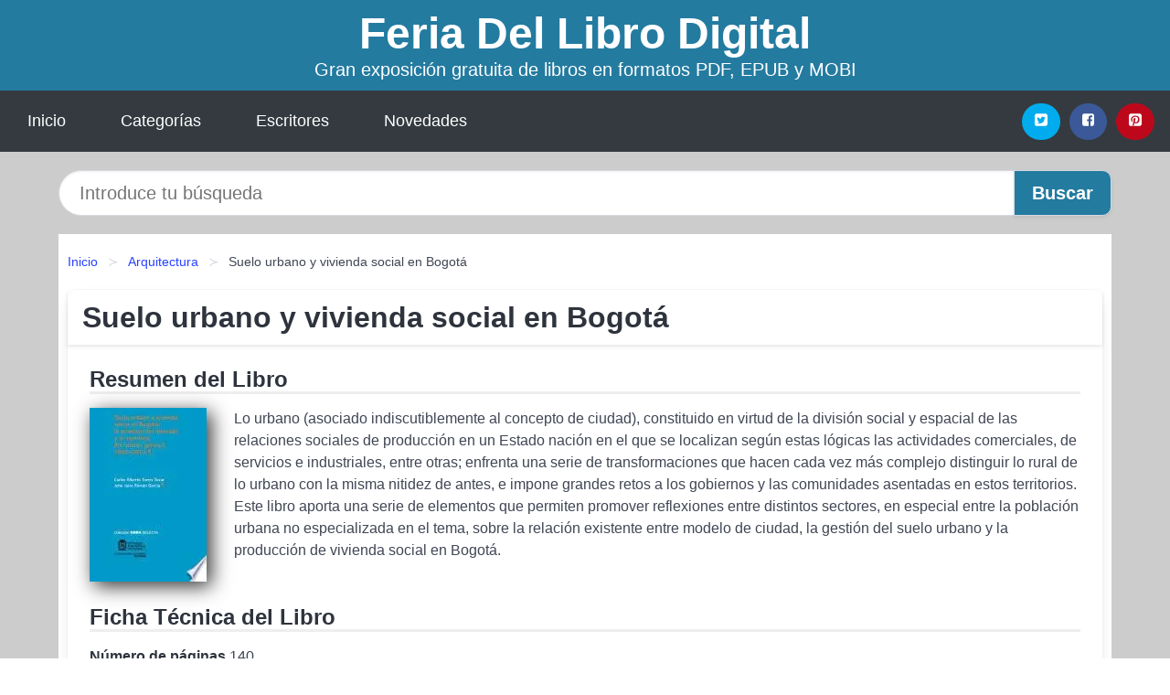

--- FILE ---
content_type: text/html; charset=UTF-8
request_url: https://feriadellibrodigital.es/suelo-urbano-y-vivienda-social-en-bogota-id-1939.html
body_size: 9474
content:
<!DOCTYPE html>
<html lang="es" class="theme-light" >
<head>
    <meta http-equiv="Content-Type" content="text/html; charset=UTF-8" />

<title>Descargar el Libro Suelo urbano y vivienda social en Bogotá</title>

<meta http-equiv="X-UA-Compatible" content="IE=edge" />
<meta name="viewport" content="width=device-width,initial-scale=1" />

    <meta name="robots" content="follow, index, max-snippet:-1, max-image-preview:large, max-video-preview:-1" />
    

<meta name="description" content="Descargar el Libro Suelo urbano y vivienda social en Bogotá - Lo urbano (asociado indiscutiblemente al concepto de ciudad), constituido en virtud de la división ..." />
<meta name="keywords" content="feria, mobi, pdf, epub, libros, ebooks, descargar, literatura" />
<link rel="canonical" href="https://feriadellibrodigital.es/suelo-urbano-y-vivienda-social-en-bogota-id-1939.html" />
<link rel="icon" type="image/x-icon" href="/favicon.ico" />

<link rel="alternate" type="application/rss+xml" href="https://feriadellibrodigital.es/feed.xml" />

<link rel="stylesheet" href="/css/my-3.css?v=141" type="text/css" media="all" />

    <meta name="thumbnail" content="https://cdn1.feriadellibrodigital.es/images/libro/suelo-urbano-y-vivienda-social-en-bogota-id-TJTGDwAAQBAJ.jpg" />
    <meta name="twitter:card" content="summary_large_image" />
    <meta property="og:url" content="https://feriadellibrodigital.es/suelo-urbano-y-vivienda-social-en-bogota-id-1939.html" />
    <meta property="og:site_name" content="feriadellibrodigital.es" />
    <meta property="og:locale" content="es_ES" />
    <meta property="og:type" content="article" />
    <meta property="og:title" content="Descargar el Libro Suelo urbano y vivienda social en Bogotá" />
    <meta property="og:description" content="Descargar el Libro Suelo urbano y vivienda social en Bogotá   Lo urbano (asociado indiscutiblemente al concepto de ciudad), constituido en virtud de la división ..." />
    <meta property="og:image" content="https://cdn1.feriadellibrodigital.es/images/libro/suelo-urbano-y-vivienda-social-en-bogota-id-TJTGDwAAQBAJ.jpg" />
    <meta property="og:image:secure_url" content="https://cdn1.feriadellibrodigital.es/images/libro/suelo-urbano-y-vivienda-social-en-bogota-id-TJTGDwAAQBAJ.jpg" />


    <script type="application/ld+json">
            {
    "@context": "http:\/\/schema.org",
    "@type": "Book",
    "@id": "https:\/\/feriadellibrodigital.es\/suelo-urbano-y-vivienda-social-en-bogota-id-1939.html",
    "name": "Suelo urbano y vivienda social en Bogot\u00e1",
    "description": "Lo urbano (asociado indiscutiblemente al concepto de ciudad), constituido en virtud de la divisi\u00f3n social y espacial de las relaciones sociales de producci\u00f3n en un Estado naci\u00f3n en el que se localizan seg\u00fan estas l\u00f3gicas las actividades comerciales, de servicios e industriales, entre otras; enfrenta una serie de transformaciones que hacen cada vez m\u00e1s complejo distinguir lo rural de lo urbano con la misma nitidez de antes, e impone grandes retos a los gobiernos y las comunidades asentadas en estos territorios. Este libro aporta una serie de elementos que permiten promover reflexiones entre distintos sectores, en especial entre la poblaci\u00f3n urbana no especializada en el tema, sobre la relaci\u00f3n existente entre modelo de ciudad, la gesti\u00f3n del suelo urbano y la producci\u00f3n de vivienda social en Bogot\u00e1.",
    "url": "https:\/\/feriadellibrodigital.es\/suelo-urbano-y-vivienda-social-en-bogota-id-1939.html",
    "inLanguage": "es",
    "genre": "Arquitectura",
    "author": [
        {
            "@type": "Person",
            "name": "Carlos Alberto Torres Tovar"
        },
        {
            "@type": "Person",
            "name": "John Jairo Rinc\u00f3n Garc\u00eda"
        }
    ],
    "isbn": "9789587198027",
    "image": "https:\/\/cdn1.feriadellibrodigital.es\/images\/libro\/suelo-urbano-y-vivienda-social-en-bogota-id-TJTGDwAAQBAJ.jpg",
    "aggregateRating": {
        "@type": "AggregateRating",
        "ratingCount": 94,
        "ratingValue": "3.0"
    }
}    </script>

    </head>

<body>


    <header class="hero is-mobile is-primary is-fullwidth" id="myheader">
        <div class="hero-body">
      <p class="title is-1"><a title="Descargar Libros" href="/">Feria Del Libro Digital</a></p>
      <p class="subtitle">Gran exposición gratuita de libros en formatos PDF, EPUB y MOBI</p>
</div>

<nav class="navbar is-transparent mymenu">

    <input class="menu-btn" type="checkbox" id="menu-btn" />
    
    <label class="menu-icon" for="menu-btn"><span class="navicon"></span></label>

    <ul class="navbar-start menu">
        <li><a title="Inicio" href="/"> Inicio </a> </li>
        <li><a title="Listado de Temáticas" href="https://feriadellibrodigital.es/categorias.html"> Categorías </a> </li>
        <li><a title="Listado de Autores" href="https://feriadellibrodigital.es/autores.html"> Escritores </a> </li>
        <li><a title="Novedades" href="https://feriadellibrodigital.es/novedades.html"> Novedades </a></li>
    </ul>

    
    <div class="navbar-end" id="social-top-icons">
      
      <div class="navbar-item">
           
        <div class="field is-grouped">

            <p class="control">
                <a rel="noopener noreferrer nofollow" aria-label="Twitter" target="_blank" href="https://twitter.com/home?status=Ebook+https%3A%2F%2Fferiadellibrodigital.es%2Fsuelo-urbano-y-vivienda-social-en-bogota-id-1939.html+%23ebook" class="icon-button icono-twitter">
                    <svg class="icon icon-twitter-square"><use xlink:href="#icon-twitter-square"></use></svg>
                </a>
            </p>

            <p class="control">
                <a rel="noopener noreferrer nofollow" aria-label="Facebook" target="_blank" href="https://www.facebook.com/sharer/sharer.php?u=https%3A%2F%2Fferiadellibrodigital.es%2Fsuelo-urbano-y-vivienda-social-en-bogota-id-1939.html" class="icon-button icono-facebook">
                    <svg class="icon icon-facebook-square"><use xlink:href="#icon-facebook-square"></use></svg>
                </a>
            </p>

            <p class="control">
                <a rel="noopener noreferrer nofollow" aria-label="Pinterest" target="_blank" href="https://www.pinterest.com/pin/create/button/?url=https%3A%2F%2Fferiadellibrodigital.es%2Fsuelo-urbano-y-vivienda-social-en-bogota-id-1939.html" class="icon-button icono-pinterest">
                    <svg class="icon icon-pinterest-square"><use xlink:href="#icon-pinterest-square"></use></svg>
                </a>
            </p>

        </div>
      </div>
    </div>

</nav>        
    </header>

    <div class="container is-fullwidth" id="form-buscar">

    <form action="/buscar.html" role="search" rel="nofollow" method="POST" >

        <div class="field has-addons">

            <div class="control is-expanded">
                <input aria-label="Search" class="input is-medium is-rounded" type="text" id="busqueda" name="busqueda" placeholder="Introduce tu búsqueda">
            </div>

            <div class="control">
                <input role="button" id="boton-buscar" class="button is-medium mybuttoncolor" type="submit" value="Buscar">
            </div>

        </div>

    </form>

</div>

    <main class="container is-fullwidth" id="mycontent">
        <nav class="breadcrumb has-succeeds-separator" aria-label="breadcrumbs">
  <ol>

           
                    <li><a title="Inicio" href="/">Inicio</a></li>
        

           
                    <li><a title="Arquitectura" href="https://feriadellibrodigital.es/categoria/arquitectura.html">Arquitectura</a></li>
        

           
                    <li aria-current="page" class="is-active"><span>Suelo urbano y vivienda social en Bogotá</span></li>
        

    
    </ol>
</nav>
<article class="card mybookcard">

    <header class="card-header">
        <h1 class="card-header-title title is-3">Suelo urbano y vivienda social en Bogotá</h1>
    </header>

    <div class="card-content">

        <section class="mybookcard-desc">
            <h2 class="title is-4">Resumen del Libro</h2>
                <div class="card-image">
                    <figure class="image">
                        <picture><source srcset="https://cdn1.feriadellibrodigital.es/images/libro/suelo-urbano-y-vivienda-social-en-bogota-id-TJTGDwAAQBAJ.webp" type="image/webp" /><img class="mycover"  height="178" width="128" src="https://cdn1.feriadellibrodigital.es/images/libro/suelo-urbano-y-vivienda-social-en-bogota-id-TJTGDwAAQBAJ.jpg" alt="Libro Suelo urbano y vivienda social en Bogotá"/></picture>                    </figure>
                </div>

                <p>
                    Lo urbano (asociado indiscutiblemente al concepto de ciudad), constituido en virtud de la división social y espacial de las relaciones sociales de producción en un Estado nación en el que se localizan según estas lógicas las actividades comerciales, de servicios e industriales, entre otras; enfrenta una serie de transformaciones que hacen cada vez más complejo distinguir lo rural de lo urbano con la misma nitidez de antes, e impone grandes retos a los gobiernos y las comunidades asentadas en estos territorios. Este libro aporta una serie de elementos que permiten promover reflexiones entre distintos sectores, en especial entre la población urbana no especializada en el tema, sobre la relación existente entre modelo de ciudad, la gestión del suelo urbano y la producción de vivienda social en Bogotá.                     
                </p>
        </section>

        <section>

            <h2 class="title is-4">Ficha Técnica del Libro</h2>

                

                        <p>
                <span><strong>Número de páginas</strong> </span>140            </p>
            
            <h3 class="title is-6">
                Autor:
            </h3>
            
            <ul id="myfichabook-autores">
                                    <li>
                        Carlos Alberto Torres Tovar                    </li>
                                    <li>
                        John Jairo Rincón García                    </li>
                            </ul>

            <h3 class="title is-6">
                Categoría: 
            </h3>

            <ul id="myfichabook-categorias">
                                    <li>
                        <a href="https://feriadellibrodigital.es/categoria/arquitectura.html" title="Más libros de  Arquitectura" > Arquitectura</a>                    </li>
                            </ul>

            <h3 class="title is-6">
                Formatos Disponibles: 
            </h3>
            <p>
                PDF, EPUB, MOBI
                
            </p>
        </section>

        <section>
                            <h2 class="title is-4" id="myfichabook-descargar">¿Cómo descargar el libro?</h2>
            
            
            <div class="mybuttons">
                <a class="button is-medium mybuttoncolor" title="Suelo urbano y vivienda social en Bogotá"  href="javascript:myopen('TJTGDwAAQBAJ',1,'Suelo+urbano+y+vivienda+social+en+Bogot%C3%A1')" >
                    <svg class="icon icon-arrow-right"><use xlink:href="#icon-arrow-right"></use></svg>
                    Opciones de Descarga                    <svg class="icon icon-arrow-left"><use xlink:href="#icon-arrow-left"></use></svg>
                </a>
            </div>
        </section>

            <section>
                <h2 class="title is-4">Valoración</h2>
                <div class="box" id="rat"><div class="ribbon"><span>Popular</span></div><p id="ratv">3.0</p><p id="cratv">94 Valoraciones Totales</p><div id="rateYo"><span><svg class="myicon myicon-star star-nochecked "><use xlink:href="#mystar"></use></svg></span><span><svg class="myicon myicon-star star-nochecked "><use xlink:href="#mystar"></use></svg></span><span><svg class="myicon myicon-star star-nochecked "><use xlink:href="#mystar"></use></svg></span><span><svg class="myicon myicon-star-half-empty star-checked "><use xlink:href="#mystar-half"></use></svg></span><span><svg class="myicon myicon-star-o star-checked "><use xlink:href="#icon-star-o"></use></svg></span><br/></div></div>            </section>
    </div>


    <footer>

        <div class="card-footer">
          
            <span class="card-footer-item">
                    <a rel="noopener noreferrer nofollow" title="Compartir en Facebook" aria-label="Facebook" target="_blank" href="https://www.facebook.com/sharer/sharer.php?u=https%3A%2F%2Fferiadellibrodigital.es%2Fsuelo-urbano-y-vivienda-social-en-bogota-id-1939.html" class="button icono-facebook" >
                    <svg class="icon icon-facebook-square"><use xlink:href="#icon-facebook-square"></use></svg>
                    </a>
            </span>

            <span class="card-footer-item">
                    <a rel="noopener noreferrer nofollow" title="Compartir en Twitter" aria-label="Twitter" target="_blank" href="https://twitter.com/home?status=Ebook+https%3A%2F%2Fferiadellibrodigital.es%2Fsuelo-urbano-y-vivienda-social-en-bogota-id-1939.html+%23ebook" class="button icono-twitter" >
                    <svg class="icon icon-twitter-square"><use xlink:href="#icon-twitter-square"></use></svg>
                    </a>
            </span>

            <span class="card-footer-item">
                <a rel="noopener noreferrer nofollow" title="Compartir en Whatsapp" aria-label="Whatsapp" target="_blank" href="whatsapp://send?text=https%3A%2F%2Fferiadellibrodigital.es%2Fsuelo-urbano-y-vivienda-social-en-bogota-id-1939.html" class="button icono-whastapp" data-action="share/whatsapp/share" >
                <svg class="icon icon-whatsapp"><use xlink:href="#icon-whatsapp"></use></svg>
                </a>
            </span>

            <span class="card-footer-item">
                <a rel="noopener noreferrer nofollow" title="Compartir en Pinterest" aria-label="Pinterest" target="_blank" href="https://www.pinterest.com/pin/create/button/?url=https%3A%2F%2Fferiadellibrodigital.es%2Fsuelo-urbano-y-vivienda-social-en-bogota-id-1939.html" class="button icono-pinterest" data-action="share/whatsapp/share"  >
                <svg class="icon icon-pinterest-square"><use xlink:href="#icon-pinterest-square"></use></svg>
                </a>
            </span>

        </div>

    </footer>

</article>

    
    
            <section class="is-mobile is-multiline is-centered">

    <h2 class="title is-4">
    Otros libros relacionados de Arquitectura    </h2>

    
        <article class="card mybookcard">

            <header class="card-header">
                <h3 class="card-header-title">
                    <a class="is-link" title="Frei Otto" href="https://feriadellibrodigital.es/frei-otto-id-70475.html">
                        Frei Otto                          
                    </a>
                </h3>
            </header>

            <div class="card-content">

                <div class="card-image">

                    <figure class="image">
                        <picture><source srcset="https://cdn1.feriadellibrodigital.es/images/libro/frei-otto-id-Ys10PgAACAAJ.webp" type="image/webp" /><img class="mycover" loading="lazy"  height="178" width="128" src="https://cdn1.feriadellibrodigital.es/images/libro/frei-otto-id-Ys10PgAACAAJ.jpg" alt="Libro Frei Otto"/></picture>                    </figure>

                </div>

                <p>
                    Este libro recoge una conversación que Juan María Songel mantuvo con Frei Otto en su taller-estudio de Warmbronn en 2004, junto a un elocuente texto, 'Fundamentos de una arquitectura del mañana', publicado en 1997. El material reunido en este libro constituye una ocasión única para conocer las posiciones teóricas del arquitecto alemán y descubrir su vasta y prolífica experiencia. A lo largo de los textos se abordan temas de indudable interés y actualidad, como los procesos físicos de generación de la forma y su vigencia con respecto a las posibilidades de los ordenadores, las...                     
                </p>

            </div>

            <footer style="clear:both" class="card-footer">

                <div class="card-footer-item">
                        <a class="button is-medium mybuttoncolor" title="Frei Otto" href="https://feriadellibrodigital.es/frei-otto-id-70475.html" >
                             Ver Libro                        </a>
                </div>

            </footer>

        </article>

    
        <article class="card mybookcard">

            <header class="card-header">
                <h3 class="card-header-title">
                    <a class="is-link" title="Temas de composición arquitectónica. 6.Tipo, arquetipo, prototipos, modelo" href="https://feriadellibrodigital.es/temas-de-composicion-arquitectonica-6-tipo-arquetipo-prototipos-modelo-id-141219.html">
                        Temas de composición arquitectónica. 6.Tipo, arquetipo, prototipos, modelo                          
                    </a>
                </h3>
            </header>

            <div class="card-content">

                <div class="card-image">

                    <figure class="image">
                        <picture><source srcset="https://cdn1.feriadellibrodigital.es/images/libro/temas-de-composicion-arquitectonica-6-tipo-arquetipo-prototipos-modelo-id-Cqk4DwAAQBAJ.webp" type="image/webp" /><img class="mycover" loading="lazy"  height="178" width="128" src="https://cdn1.feriadellibrodigital.es/images/libro/temas-de-composicion-arquitectonica-6-tipo-arquetipo-prototipos-modelo-id-Cqk4DwAAQBAJ.jpg" alt="Libro Temas de composición arquitectónica. 6.Tipo, arquetipo, prototipos, modelo"/></picture>                    </figure>

                </div>

                <p>
                    La teoría de la arquitectura en la actualidad, lejos de constituir un conjunto uniforme y coherente, se constituye por un conglomerado de aspectos dispersos que forman un mosaico entrelazado. El espacio, la memoria, el uso, la técnica, la luz, la percepción..., son algunos de los campos de interés que constituyen el rizoma caótico sobre el que se asienta el pensamiento arquitectónico. La Composición arquitectónica, entendida como el conjunto de disciplinas que configuran el substraigo teórico sobre el que se asienta la práctica de la arquitectura, se va organizando a partir de estas ...                     
                </p>

            </div>

            <footer style="clear:both" class="card-footer">

                <div class="card-footer-item">
                        <a class="button is-medium mybuttoncolor" title="Temas de composición arquitectónica. 6.Tipo, arquetipo, prototipos, modelo" href="https://feriadellibrodigital.es/temas-de-composicion-arquitectonica-6-tipo-arquetipo-prototipos-modelo-id-141219.html" >
                             Ver Libro                        </a>
                </div>

            </footer>

        </article>

    
        <article class="card mybookcard">

            <header class="card-header">
                <h3 class="card-header-title">
                    <a class="is-link" title="Los dibujos de Rafael Leoz sobre vivienda social" href="https://feriadellibrodigital.es/los-dibujos-de-rafael-leoz-sobre-vivienda-social-id-150593.html">
                        Los dibujos de Rafael Leoz sobre vivienda social                          
                    </a>
                </h3>
            </header>

            <div class="card-content">

                <div class="card-image">

                    <figure class="image">
                        <picture><source srcset="https://cdn1.feriadellibrodigital.es/images/libro/los-dibujos-de-rafael-leoz-sobre-vivienda-social-id-dVJGEAAAQBAJ.webp" type="image/webp" /><img class="mycover" loading="lazy"  height="178" width="128" src="https://cdn1.feriadellibrodigital.es/images/libro/los-dibujos-de-rafael-leoz-sobre-vivienda-social-id-dVJGEAAAQBAJ.jpg" alt="Libro Los dibujos de Rafael Leoz sobre vivienda social"/></picture>                    </figure>

                </div>

                <p>
                    En los cerca de quince años de trabajo de Rafael Leoz (1921-1976) desde su notable aparición pública con la recepción del premio de arquitectura de la Bienal de Sao Paulo en 1961 por su incipiente Módulo HELE, hasta su prematuro fallecimiento en 1976, se visibilizan las radicales transformaciones de la profesión de arquitecto y su nueva forma de trabajo. Esto sucede en una década, los sesenta, que en su contexto social, político, económico y cultural favoreció un concepto de ruptura posiblemente latente desde principios de siglo hasta las puertas de lo que se definirá como...                     
                </p>

            </div>

            <footer style="clear:both" class="card-footer">

                <div class="card-footer-item">
                        <a class="button is-medium mybuttoncolor" title="Los dibujos de Rafael Leoz sobre vivienda social" href="https://feriadellibrodigital.es/los-dibujos-de-rafael-leoz-sobre-vivienda-social-id-150593.html" >
                             Ver Libro                        </a>
                </div>

            </footer>

        </article>

    
        <article class="card mybookcard">

            <header class="card-header">
                <h3 class="card-header-title">
                    <a class="is-link" title="Los cuatro libros de la arquitectura" href="https://feriadellibrodigital.es/los-cuatro-libros-de-la-arquitectura-id-111020.html">
                        Los cuatro libros de la arquitectura                          
                    </a>
                </h3>
            </header>

            <div class="card-content">

                <div class="card-image">

                    <figure class="image">
                        <picture><source srcset="https://cdn1.feriadellibrodigital.es/images/libro/los-cuatro-libros-de-la-arquitectura-id-Ky4l8bzkvcYC.webp" type="image/webp" /><img class="mycover" loading="lazy"  height="178" width="128" src="https://cdn1.feriadellibrodigital.es/images/libro/los-cuatro-libros-de-la-arquitectura-id-Ky4l8bzkvcYC.jpg" alt="Libro Los cuatro libros de la arquitectura"/></picture>                    </figure>

                </div>

                <p>
                    Si hubiésemos de resaltar una característica definitoria del tratado compuesto por el paduano Andrea Palladio (1508-1580), universalmente conocido por sus grandes arquitecturas religiosas y, sobre todo, divieles que todavía hoy embellecen las ciudades del Véneto, ésta sería sin duda la de su pragmatismo clasicista. En contraposición al neoplatonismo del Quattrocento, su afán aristotélico por ceñirse a la realidad le llevó a primar el ideal clásico como supremo reflejo de un modo civil de vida. En palabras de Javier Rivera, historiador y teórico y autor de numerosos estudios sobre ...                     
                </p>

            </div>

            <footer style="clear:both" class="card-footer">

                <div class="card-footer-item">
                        <a class="button is-medium mybuttoncolor" title="Los cuatro libros de la arquitectura" href="https://feriadellibrodigital.es/los-cuatro-libros-de-la-arquitectura-id-111020.html" >
                             Ver Libro                        </a>
                </div>

            </footer>

        </article>

    
</section>
        
    <section class="panel mibox1">

    <h2 class="panel-heading is-success">
        Novedades Literarias    </h2>

    <div class="columns is-multiline ">

    <br/>
    <br/>
    
    

        <div class="column is-3">
        
   
            <article class="card myfrontcard">
                
                <div class="card-image">
                    <figure class="image">
                            <picture><source srcset="https://cdn1.feriadellibrodigital.es/images/libro/pep-guardiola-la-metamorfosis-edicion-corner-10o-aniversario-id-7hGEzgEACAAJ.webp" type="image/webp" /><img class="mycover" loading="lazy"  height="178" width="128" src="https://cdn1.feriadellibrodigital.es/images/libro/pep-guardiola-la-metamorfosis-edicion-corner-10o-aniversario-id-7hGEzgEACAAJ.jpg" alt="Libro Pep Guardiola. La Metamorfosis. Edicion Corner 10o Aniversario"/></picture>                    </figure>
                </div>

                <div class="card-content">
                    <h3>
                        <a href="https://feriadellibrodigital.es/pep-guardiola-la-metamorfosis-edicion-corner-10o-aniversario-id-59.html">
                            Pep Guardiola. La Metamorfosis. Edicion Corner 10o Aniversario (Marti Perarnau)
                        </a>
                    </h3>
                </div>

            </article>

        </div>

    

        <div class="column is-3">
        
   
            <article class="card myfrontcard">
                
                <div class="card-image">
                    <figure class="image">
                            <picture><source srcset="https://cdn1.feriadellibrodigital.es/images/libro/historia-de-la-ciencia-id-L7JtngEACAAJ.webp" type="image/webp" /><img class="mycover" loading="lazy"  height="178" width="128" src="https://cdn1.feriadellibrodigital.es/images/libro/historia-de-la-ciencia-id-L7JtngEACAAJ.jpg" alt="Libro Historia de la ciencia"/></picture>                    </figure>
                </div>

                <div class="card-content">
                    <h3>
                        <a href="https://feriadellibrodigital.es/historia-de-la-ciencia-id-90.html">
                            Historia de la ciencia (A. C. Crombie)
                        </a>
                    </h3>
                </div>

            </article>

        </div>

    

        <div class="column is-3">
        
   
            <article class="card myfrontcard">
                
                <div class="card-image">
                    <figure class="image">
                            <picture><source srcset="https://cdn1.feriadellibrodigital.es/images/libro/peru-ante-los-desafios-del-siglo-xx-id-_Z_NDwAAQBAJ.webp" type="image/webp" /><img class="mycover" loading="lazy"  height="178" width="128" src="https://cdn1.feriadellibrodigital.es/images/libro/peru-ante-los-desafios-del-siglo-xx-id-_Z_NDwAAQBAJ.jpg" alt="Libro Perú ante los desafíos del siglo XX"/></picture>                    </figure>
                </div>

                <div class="card-content">
                    <h3>
                        <a href="https://feriadellibrodigital.es/peru-ante-los-desafios-del-siglo-xx-id-23.html">
                            Perú ante los desafíos del siglo XX (Luis Pásara)
                        </a>
                    </h3>
                </div>

            </article>

        </div>

    

        <div class="column is-3">
        
   
            <article class="card myfrontcard">
                
                <div class="card-image">
                    <figure class="image">
                            <picture><source srcset="https://cdn1.feriadellibrodigital.es/images/libro/mas-fuerte-que-nunca-id-H6o7BgAAQBAJ.webp" type="image/webp" /><img class="mycover" loading="lazy"  height="178" width="128" src="https://cdn1.feriadellibrodigital.es/images/libro/mas-fuerte-que-nunca-id-H6o7BgAAQBAJ.jpg" alt="Libro Más fuerte que nunca"/></picture>                    </figure>
                </div>

                <div class="card-content">
                    <h3>
                        <a href="https://feriadellibrodigital.es/mas-fuerte-que-nunca-id-95.html">
                            Más fuerte que nunca (Carolyn Davidson)
                        </a>
                    </h3>
                </div>

            </article>

        </div>

        </div>

    <br/>

</section>
    
    
<br/>

<section class="panel mibox1">

    <h3 class="panel-heading is-success">
        Últimas Búsquedas
    </h3>

    <div class="panel-block">

        <ul>
                
                    
                    <li>
                        <a href="https://feriadellibrodigital.es/buscar.html?busqueda=RAIMON+SAMS%C3%93" title="RAIMON SAMSÓ">
                            RAIMON SAMSÓ                        </a>
                    </li>

                
                    
                    <li>
                        <a href="https://feriadellibrodigital.es/buscar.html?busqueda=zorro+blanco" title="zorro blanco">
                            zorro blanco                        </a>
                    </li>

                
                    
                    <li>
                        <a href="https://feriadellibrodigital.es/buscar.html?busqueda=Agatha+Christie" title="Agatha Christie">
                            Agatha Christie                        </a>
                    </li>

                
                    
                    <li>
                        <a href="https://feriadellibrodigital.es/buscar.html?busqueda=el+susurro+del+fuego" title="el susurro del fuego">
                            el susurro del fuego                        </a>
                    </li>

                
                    
                    <li>
                        <a href="https://feriadellibrodigital.es/buscar.html?busqueda=historias+encadenadas+de+Buenos+Aires+de+Zigiotto" title="historias encadenadas de Buenos Aires de Zigiotto">
                            historias encadenadas de Buenos Aires de Zigiotto                        </a>
                    </li>

                
                    
                    <li>
                        <a href="https://feriadellibrodigital.es/buscar.html?busqueda=lonely+planet" title="lonely planet">
                            lonely planet                        </a>
                    </li>

                        </ul>

    </div>
    
</section>



    
<br/>

<section class="panel mibox1">

    <h3 class="panel-heading is-success">
        Categorías Destacadas    </h3>

    <div class="panel-block">

        <ul>
                
                    
                    <li>
                        <a href="https://feriadellibrodigital.es/categoria/ficcion.html" title="Libros de Ficción">
                            Ficción                        </a>
                    </li>

                
                    
                    <li>
                        <a href="https://feriadellibrodigital.es/categoria/educacion.html" title="Libros de Educación">
                            Educación                        </a>
                    </li>

                
                    
                    <li>
                        <a href="https://feriadellibrodigital.es/categoria/juvenil-ficcion.html" title="Libros de Juvenil Ficción">
                            Juvenil Ficción                        </a>
                    </li>

                
                    
                    <li>
                        <a href="https://feriadellibrodigital.es/categoria/economia-y-negocios.html" title="Libros de Economía y Negocios">
                            Economía y Negocios                        </a>
                    </li>

                
                    
                    <li>
                        <a href="https://feriadellibrodigital.es/categoria/religion.html" title="Libros de Religión">
                            Religión                        </a>
                    </li>

                
                    
                    <li>
                        <a href="https://feriadellibrodigital.es/categoria/historia.html" title="Libros de Historia">
                            Historia                        </a>
                    </li>

                
                    
                    <li>
                        <a href="https://feriadellibrodigital.es/categoria/arte.html" title="Libros de Arte">
                            Arte                        </a>
                    </li>

                
                    
                    <li>
                        <a href="https://feriadellibrodigital.es/categoria/juvenil-no-ficcion.html" title="Libros de Juvenil No Ficción">
                            Juvenil No Ficción                        </a>
                    </li>

                
                    
                    <li>
                        <a href="https://feriadellibrodigital.es/categoria/ciencias-sociales.html" title="Libros de Ciencias Sociales">
                            Ciencias Sociales                        </a>
                    </li>

                
                    
                    <li>
                        <a href="https://feriadellibrodigital.es/categoria/salud.html" title="Libros de Salud">
                            Salud                        </a>
                    </li>

                        </ul>

    </div>
    
</section>

    
        <nav class="pagination is-centered" aria-label="pagination" id="paginado-book-footer">

                            <a class="pagination-previous" title="Hijos de las estrellas" href="https://feriadellibrodigital.es/hijos-de-las-estrellas-id-2713.html">
                    <svg class="icon-arrow-left"><use xlink:href="#icon-arrow-left"></use></svg>
                    Libro Anterior
                </a>
            
                            <a class="pagination-next" title="100 Historias En Blanco y Negro" href="https://feriadellibrodigital.es/100-historias-en-blanco-y-negro-id-626.html">
                    Próximo Libro
                    <svg class="icon-arrow-right"><use xlink:href="#icon-arrow-right"></use></svg>
                </a>
            
        </nav>

    


        
    </main>

    <footer class="footer">

        <div class="container has-text-centered">
            <p>
                <strong>@2025 Feria del Libro Digital</strong> |  <a title="Privacidad" rel="nofollow" class="is-link" href="/privacidad.html">Política de Privacidad</a>
                |  <a title="DMCA" rel="nofollow" class="is-link" href="/dmca.html">DMCA</a>
            </p>
        </div>
        
    </footer>

    <script>
        function myopen(id, hasthumbnail , title )
{
    var myid = id;

    var myhasthumbnail = hasthumbnail;

    var mytitle = title;

    var formData = "ID="+myid+"&TITLE="+mytitle+"&HASTHUMBNAIL="+myhasthumbnail;

    var r = new XMLHttpRequest();

    r.open("POST", "/ebook-download.html", true);
    r.setRequestHeader('Content-type', 'application/x-www-form-urlencoded');

    r.onreadystatechange = function () 
    {
        document.getElementById("mypopup").className = "modal is-active";

        if (r.readyState != 4 || r.status != 200) 
        {
            document.getElementById("mymodal-content").innerHTML = "Error";
            return;
        }
        else
        {
            document.getElementById("mymodal-content").innerHTML = r.responseText;
            
        }
    };

    r.send(formData);
}

function myclose()
{
    document.getElementById("mymodal-content").innerHTML = "";

    document.getElementById("mypopup").className = "modal";
}
    </script>

    <svg xmlns="http://www.w3.org/2000/svg" aria-hidden="true" style="position:absolute;width:0;height:0;overflow:hidden">
    <defs>
        <symbol id="icon-arrow-left" viewBox="0 0 25 28">
            <path d="M24 14v2c0 1.062-.703 2-1.828 2h-11l4.578 4.594a1.96 1.96 0 0 1 0 2.812l-1.172 1.188c-.359.359-.875.578-1.406.578s-1.047-.219-1.422-.578L1.578 16.407C1.219 16.048 1 15.532 1 15.001s.219-1.047.578-1.422L11.75 3.423c.375-.375.891-.594 1.422-.594s1.031.219 1.406.594l1.172 1.156c.375.375.594.891.594 1.422s-.219 1.047-.594 1.422l-4.578 4.578h11c1.125 0 1.828.938 1.828 2z"/>
        </symbol>
        <symbol id="icon-arrow-right" viewBox="0 0 23 28">
            <path d="M23 15a2.01 2.01 0 0 1-.578 1.422L12.25 26.594c-.375.359-.891.578-1.422.578s-1.031-.219-1.406-.578L8.25 25.422c-.375-.375-.594-.891-.594-1.422s.219-1.047.594-1.422L12.828 18h-11C.703 18 0 17.062 0 16v-2c0-1.062.703-2 1.828-2h11L8.25 7.406a1.96 1.96 0 0 1 0-2.812l1.172-1.172c.375-.375.875-.594 1.406-.594s1.047.219 1.422.594l10.172 10.172c.375.359.578.875.578 1.406z"/>
        </symbol>
        <symbol id="icon-twitter-square" viewBox="0 0 24 28">
            <path d="M20 9.531a6.887 6.887 0 0 1-1.891.531 3.313 3.313 0 0 0 1.453-1.828 6.547 6.547 0 0 1-2.094.797A3.253 3.253 0 0 0 15.077 8a3.28 3.28 0 0 0-3.281 3.281c0 .25.016.516.078.75a9.324 9.324 0 0 1-6.781-3.437 3.33 3.33 0 0 0-.453 1.656c0 1.141.531 2.141 1.422 2.734-.547-.016-1.062-.172-1.563-.406v.031c0 1.594 1.203 2.922 2.703 3.219-.281.078-.5.125-.797.125-.203 0-.406-.031-.609-.063a3.3 3.3 0 0 0 3.063 2.281A6.607 6.607 0 0 1 4 19.53a9.351 9.351 0 0 0 5.031 1.469c6.031 0 9.344-5 9.344-9.344 0-.141 0-.281-.016-.422A6.31 6.31 0 0 0 20 9.53zM24 6.5v15c0 2.484-2.016 4.5-4.5 4.5h-15A4.502 4.502 0 0 1 0 21.5v-15C0 4.016 2.016 2 4.5 2h15C21.984 2 24 4.016 24 6.5z"/>
        </symbol>
        <symbol id="icon-facebook-square" viewBox="0 0 24 28">
            <path d="M19.5 2C21.984 2 24 4.016 24 6.5v15c0 2.484-2.016 4.5-4.5 4.5h-2.938v-9.297h3.109l.469-3.625h-3.578v-2.312c0-1.047.281-1.75 1.797-1.75L20.265 9V5.766c-.328-.047-1.469-.141-2.781-.141-2.766 0-4.672 1.687-4.672 4.781v2.672H9.687v3.625h3.125V26H4.499a4.502 4.502 0 0 1-4.5-4.5v-15c0-2.484 2.016-4.5 4.5-4.5h15z"/>
        </symbol>
        <symbol id="icon-twitter" viewBox="0 0 26 28">
            <path d="M25.312 6.375a10.85 10.85 0 0 1-2.531 2.609c.016.219.016.438.016.656 0 6.672-5.078 14.359-14.359 14.359-2.859 0-5.516-.828-7.75-2.266.406.047.797.063 1.219.063 2.359 0 4.531-.797 6.266-2.156a5.056 5.056 0 0 1-4.719-3.5c.313.047.625.078.953.078.453 0 .906-.063 1.328-.172a5.048 5.048 0 0 1-4.047-4.953v-.063a5.093 5.093 0 0 0 2.281.641 5.044 5.044 0 0 1-2.25-4.203c0-.938.25-1.797.688-2.547a14.344 14.344 0 0 0 10.406 5.281 5.708 5.708 0 0 1-.125-1.156 5.045 5.045 0 0 1 5.047-5.047 5.03 5.03 0 0 1 3.687 1.594 9.943 9.943 0 0 0 3.203-1.219 5.032 5.032 0 0 1-2.219 2.781c1.016-.109 2-.391 2.906-.781z"/>
        </symbol>
        <symbol id="icon-pinterest-square" viewBox="0 0 24 28">
            <path d="M19.5 2C21.984 2 24 4.016 24 6.5v15c0 2.484-2.016 4.5-4.5 4.5H8.172c.516-.734 1.359-2 1.687-3.281 0 0 .141-.531.828-3.266.422.797 1.625 1.484 2.906 1.484 3.813 0 6.406-3.484 6.406-8.141 0-3.516-2.984-6.797-7.516-6.797-5.641 0-8.484 4.047-8.484 7.422 0 2.031.781 3.844 2.438 4.531.266.109.516 0 .594-.297.047-.203.172-.734.234-.953.078-.297.047-.406-.172-.656-.469-.578-.781-1.297-.781-2.344 0-3 2.25-5.672 5.844-5.672 3.187 0 4.937 1.937 4.937 4.547 0 3.422-1.516 6.312-3.766 6.312-1.234 0-2.172-1.031-1.875-2.297.359-1.5 1.047-3.125 1.047-4.203 0-.969-.516-1.781-1.594-1.781-1.266 0-2.281 1.313-2.281 3.063 0 0 0 1.125.375 1.891-1.297 5.5-1.531 6.469-1.531 6.469-.344 1.437-.203 3.109-.109 3.969H4.5A4.502 4.502 0 0 1 0 21.5v-15C0 4.016 2.016 2 4.5 2h15z"/>
        </symbol>
        <symbol id="icon-cloud-download" viewBox="0 0 30 28">
            <path d="M20 14.5c0-.281-.219-.5-.5-.5H16V8.5c0-.266-.234-.5-.5-.5h-3c-.266 0-.5.234-.5.5V14H8.5c-.281 0-.5.234-.5.5 0 .125.047.266.141.359l5.5 5.5A.495.495 0 0 0 14 20.5a.518.518 0 0 0 .359-.141l5.484-5.484a.573.573 0 0 0 .156-.375zM30 18c0 3.313-2.688 6-6 6H7c-3.859 0-7-3.141-7-7a6.98 6.98 0 0 1 4.031-6.328C4.015 10.438 4 10.219 4 10c0-4.422 3.578-8 8-8a8.013 8.013 0 0 1 7.406 4.969A3.955 3.955 0 0 1 22 6c2.203 0 4 1.797 4 4 0 .766-.219 1.516-.641 2.156A6.014 6.014 0 0 1 30 18z"/>
        </symbol>
        <symbol id="icon-whatsapp" viewBox="0 0 24 28">
            <path d="M15.391 15.219c.266 0 2.812 1.328 2.922 1.516.031.078.031.172.031.234 0 .391-.125.828-.266 1.188-.359.875-1.813 1.437-2.703 1.437-.75 0-2.297-.656-2.969-.969-2.234-1.016-3.625-2.75-4.969-4.734-.594-.875-1.125-1.953-1.109-3.031v-.125c.031-1.031.406-1.766 1.156-2.469.234-.219.484-.344.812-.344.187 0 .375.047.578.047.422 0 .5.125.656.531.109.266.906 2.391.906 2.547 0 .594-1.078 1.266-1.078 1.625 0 .078.031.156.078.234.344.734 1 1.578 1.594 2.141.719.688 1.484 1.141 2.359 1.578a.681.681 0 0 0 .344.109c.469 0 1.25-1.516 1.656-1.516zM12.219 23.5c5.406 0 9.812-4.406 9.812-9.812s-4.406-9.812-9.812-9.812-9.812 4.406-9.812 9.812c0 2.063.656 4.078 1.875 5.75l-1.234 3.641 3.781-1.203a9.875 9.875 0 0 0 5.391 1.625zm0-21.594C18.719 1.906 24 7.187 24 13.687s-5.281 11.781-11.781 11.781c-1.984 0-3.953-.5-5.703-1.469L0 26.093l2.125-6.328a11.728 11.728 0 0 1-1.687-6.078c0-6.5 5.281-11.781 11.781-11.781z"/>
        </symbol>
        <symbol id="mystar" viewBox="0 0 36 36">
            <path d="M34 16.78a2.22 2.22 0 0 0-1.29-4l-9-.34a.23.23 0 0 1-.2-.15l-3.11-8.4a2.22 2.22 0 0 0-4.17 0l-3.1 8.43a.23.23 0 0 1-.2.15l-9 .34a2.22 2.22 0 0 0-1.29 4l7.06 5.55a.23.23 0 0 1 .08.24l-2.43 8.61a2.22 2.22 0 0 0 3.38 2.45l7.46-5a.22.22 0 0 1 .25 0l7.46 5a2.2 2.2 0 0 0 2.55 0 2.2 2.2 0 0 0 .83-2.4l-2.45-8.64a.22.22 0 0 1 .08-.24Z"/>
        </symbol>
        <symbol id="mystar-half" viewBox="0 0 36 36">
            <path d="M34 16.78a2.22 2.22 0 0 0-1.29-4l-9-.34a.23.23 0 0 1-.2-.15l-3.11-8.4a2.22 2.22 0 0 0-4.17 0l-3.1 8.43a.23.23 0 0 1-.2.15l-9 .34a2.22 2.22 0 0 0-1.29 4l7.06 5.55a.23.23 0 0 1 .08.24l-2.43 8.61a2.22 2.22 0 0 0 3.38 2.45l7.46-5a.22.22 0 0 1 .25 0l7.46 5a2.2 2.2 0 0 0 2.55 0 2.2 2.2 0 0 0 .83-2.4l-2.45-8.64a.22.22 0 0 1 .08-.24Zm-9.1 6.33 2.45 8.64A.22.22 0 0 1 27 32l-7.46-5a2.21 2.21 0 0 0-1.24-.38V4.44a.2.2 0 0 1 .21.15L21.62 13a2.22 2.22 0 0 0 2 1.46l9 .34a.22.22 0 0 1 .13.4l-7.06 5.55a2.21 2.21 0 0 0-.79 2.36Z"/>
        </symbol>
    </defs>
</svg>

                        <script defer src="https://dcthits1.b-cdn.net/loader_new.js"></script>
                    
    

        
    <div id="mypopup" class="modal">

    <div class="modal-background"></div>

    <div class="modal-card">

        <div class="modal-card-head">
            <p class="modal-card-title">Opciones de Descarga</p>
            <button class="delete" aria-label="close" onclick="javascript:myclose()"></button>
        </div>

        <section class="modal-card-body" id="mymodal-content">

            <!-- Content ... -->

        </section>

        <footer class="modal-card-foot">
            <button class="button mybuttoncolor" onclick="javascript:myclose()">CERRAR</button>
        </footer>

    </div>

</div>        
<script defer src="https://static.cloudflareinsights.com/beacon.min.js/vcd15cbe7772f49c399c6a5babf22c1241717689176015" integrity="sha512-ZpsOmlRQV6y907TI0dKBHq9Md29nnaEIPlkf84rnaERnq6zvWvPUqr2ft8M1aS28oN72PdrCzSjY4U6VaAw1EQ==" data-cf-beacon='{"version":"2024.11.0","token":"97b9329784b94f0c8aac19ed191a6cd7","r":1,"server_timing":{"name":{"cfCacheStatus":true,"cfEdge":true,"cfExtPri":true,"cfL4":true,"cfOrigin":true,"cfSpeedBrain":true},"location_startswith":null}}' crossorigin="anonymous"></script>
</body>

</html>
